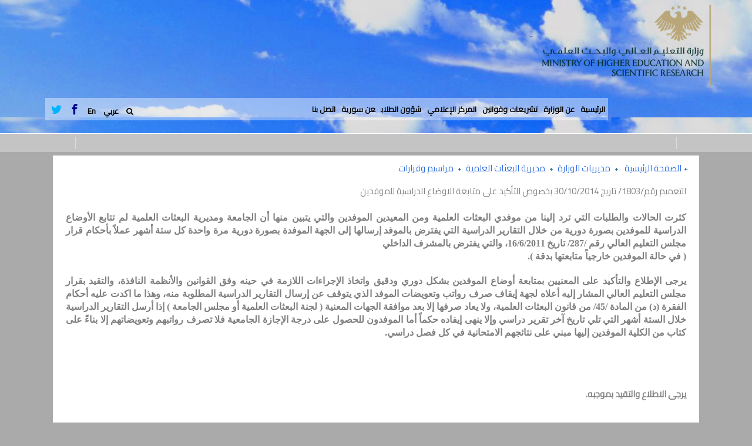

--- FILE ---
content_type: text/html
request_url: http://mohe.gov.sy/mohe/index.php?node=5510&cat=3555&
body_size: 50077
content:
<!DOCTYPE html PUBLIC "-//W3C//DTD XHTML 1.0 Transitional//EN" "http://www.w3.org/TR/xhtml1/DTD/xhtml1-transitional.dtd">
<html 
xmlns="http://www.w3.org/1999/xhtml"
xmlns:og="http://ogp.me/ns#"
xmlns:fb="http://www.facebook.com/2008/fbml">
<head>
<title>التعميم رقم/1803/ تاريج 30/10/2014 بخصوص التأكيد على متابعة الاوضاع الدراسية للموفدين</title>
<meta http-equiv="Content-Type" content="text/html; charset=windows-1256" />
<meta name="KEYWORDS" content="" />
<meta name="DESCRIPTION" content="" />
<meta name="ROBOTS" content="INDEX,FOLLOW" />
<meta name="resource-type" content="document" />
<meta http-equiv="expires" content="0" />
<meta name="author" content="وزارة التعليم العالي والبحث العلمي - سورية " />
<meta name="copyright" content="Copyright (c) 2012 by وزارة التعليم العالي والبحث العلمي - سورية" />
<meta name="revisit-after" content="1 days" />
<meta name="distribution" colntent="Global" />
<meta name="rating" content="General" />
<meta name="rights" content="" />
<meta name="generator" content="www.e-gate.me" />
<meta http-equiv="X-UA-Compatible" content="IE=edge" />
<meta name="viewport" content="width=device-width, initial-scale=1" />

<meta property="og:type" content="article" />
<meta property="og:title" content="التعميم رقم/1803/ تاريج 30/10/2014 بخصوص التأكيد على متابعة الاوضاع الدراسية للموفدين" />
<meta property="og:description" content="" />
<meta property="og:image" content="" />
<meta property="og:url" content="http://mohe.gov.sy/mohe/index.php" />
<meta property="og:site_name" content="وزارة التعليم العالي والبحث العلمي - سورية" />

<meta name="twitter:card" content="summary" />
<meta name="twitter:site" content="https://x.com/SyMOHEASR?s=09" />
<meta name="twitter:creator" content="https://x.com/SyMOHEASR?s=09" />
<meta name="twitter:description" content="" />
<meta name="twitter:title" content="التعميم رقم/1803/ تاريج 30/10/2014 بخصوص التأكيد على متابعة الاوضاع الدراسية للموفدين" />
<meta name="twitter:url" content="http://mohe.gov.sy/mohe/index.php" />

<meta itemprop="name" content="التعميم رقم/1803/ تاريج 30/10/2014 بخصوص التأكيد على متابعة الاوضاع الدراسية للموفدين" />
<meta itemprop="description" content="" />
<meta itemprop="image" content="" />

<link rel="shortcut icon" href="/favicon.ico" />
<link rel="apple-touch-icon" href="/apple-touch-icon.png" />

<script type="text/javascript" src="js/overlib_mini.js"></script>
<link href="css/image-slideshow.css" rel="stylesheet" type="text/css" />
<script language="JavaScript">
  function view_link(url,wname){
        window.open(url,wname,"toolbar=no,menubar=no,scroll=yes,status=no,resizable=yes,screenX=0,screenY=0,width=800,height=600");
  }

  function doSiteSearch(){
    if ( document.SearchForm.Keywords.value == "" || document.SearchForm.Keywords.value == "بحث في الموقع" || document.SearchForm.Keywords.value.length <= 2 ) {
      alert("يرجى كتابة كلمات مفتاحية للبحث وبحيث لا تقل عن ثلاثة أحرف");
      document.SearchForm.Keywords.focus();
      return false;
    }
   else return true;//document.SearchForm.submit();
  }

var min=8;
var max=20;
function increaseFontSize() {
 
   var p = document.getElementsByTagName('p');
   for(i=0;i<p.length;i++) {
 
      if(p[i].style.fontSize) {
         var s = parseInt(p[i].style.fontSize.replace("px",""));
      }
      else {
         var s = 16;
      }
      if(s!=max) {
 
         s += 1;
      }
      p[i].style.fontSize = s+"px"
 
   }

   var p = document.getElementsByTagName('a');
   for(i=0;i<p.length;i++) {
 
      if(p[i].style.fontSize) {
         var s = parseInt(p[i].style.fontSize.replace("px",""));
      } else {
 
         var s = 16;
      }
      if(s!=max) {
 
         s += 1;
      }
      p[i].style.fontSize = s+"px"
 
   }

   var p = document.getElementsByTagName('div');
   for(i=0;i<p.length;i++) {
 
      if(p[i].style.fontSize) {
         var s = parseInt(p[i].style.fontSize.replace("px",""));
      } else {
 
         var s = 16;
      }
      if(s!=max) {
 
         s += 1;
      }
      p[i].style.fontSize = s+"px"
 
   }
}
function decreaseFontSize() {
   var p = document.getElementsByTagName('p');
   for(i=0;i<p.length;i++) {
 
      if(p[i].style.fontSize) {
         var s = parseInt(p[i].style.fontSize.replace("px",""));
      } else {
 
         var s = 14;
      }
      if(s!=min) {
 
         s -= 1;
      }
      p[i].style.fontSize = s+"px"
 
   }

   var p = document.getElementsByTagName('a');
   for(i=0;i<p.length;i++) {
 
      if(p[i].style.fontSize) {
         var s = parseInt(p[i].style.fontSize.replace("px",""));
      } else {
 
         var s = 14;
      }
      if(s!=min) {
 
         s -= 1;
      }
      p[i].style.fontSize = s+"px"
 
   }

   var p = document.getElementsByTagName('div');
   for(i=0;i<p.length;i++) {
 
      if(p[i].style.fontSize) {
         var s = parseInt(p[i].style.fontSize.replace("px",""));
      } else {
 
         var s = 14;
      }
      if(s!=min) {
 
         s -= 1;
      }
      p[i].style.fontSize = s+"px"
 
   }
}
</script>

  <script src="ajax/main1.js" type="text/javascript"></script>
<!--<script language=JavaScript> var message=""; function clickIE4(){ if (event.button==2){  return false; } } function clickNS4(e){ if (document.layers||document.getElementById&&!document.all){ if (e.which==2||e.which==3){  return false; } } } if (document.layers){ document.captureEvents(Event.MOUSEDOWN); document.onmousedown=clickNS4; } else if (document.all&&!document.getElementById){ document.onmousedown=clickIE4; } document.oncontextmenu=new Function("return false") </script>-->
  <script>
   if (top != self) top.location.replace(self.location.href);
  </script>

<!-- Horizontal Menu Start -->
<link href="bootstrap.min.css" rel="stylesheet">
<!--<script src="jquery-1.11.2.min.js"></script>-->
<script src="bootstrap.min.js"></script>
<script src="photo-gallery.js"></script>	

<!-- Animate.css -->
<link rel="stylesheet" href="./css/site/animate.css">

<!-- Icomoon Icon Fonts-->
<link rel="stylesheet" href="./css/site/icomoon.css">
<!-- Bootstrap  -->
<link rel="stylesheet" href="./css/site/bootstrap.css">

<!-- Magnific Popup -->
<link rel="stylesheet" href="./css/site/magnific-popup.css">

<!-- Owl Carousel  -->
<link rel="stylesheet" href="./css/site/owl.carousel.min.css">
<link rel="stylesheet" href="./css/site/owl.theme.default.min.css">

<!-- Flexslider  -->
<link rel="stylesheet" href="./css/site/flexslider.css">

<!-- Pricing -->
<link rel="stylesheet" href="./css/site/pricing.css">

<!-- Theme style  -->
<link rel="stylesheet" href="./css/site/style.css">

<!-- FontAwesome CSS -->
<link href="./css/site/font-awesome.min.css" rel="stylesheet">

<!-- Modernizr JS -->
<script src="./js/site/modernizr-2.6.2.min.js"></script>
<!-- FOR IE9 below -->
<!--[if lt IE 9]>
<script src="./js/site/respond.min.js"></script>
<![endif]-->

	
<link rel="stylesheet" href="css/ar_style.css" type="text/css" media="screen, projection" />	
	
<style>
 td,th{
   padding:6px;
 }
</style>
</head>

<body style="background-color:#AAAAAA;"><!--ondragstart="return false" onselectstart="return false">-->

<div class="fh5co-loader"></div>
<div id="page">
  <nav class="fh5co-nav" role="navigation">
    <div class="top-menu">
      <div class="container">
        <div class="row">
         
		     <div id="fh5co-logo"><a href="index.php"><img src="images/site/logo3.png" height="140" alt=""/></a></div>
			<div class="col-xs-10 text-right menu-1">
<ul style="padding-top:10px;padding-bottom:10px;background-color:rgb(255,255,255,0.4);"><li><a href='index.php' target='_self'>الرئيسية</a></li><li class="has-dropdown"><a href='index.php?node=5511&cat=1709&' target='_self'>عن الوزارة</a><ul class="dropdown"><li><a href='index.php?node=5511&cat=1727&' target='_self' title='كلمة ترحيبية'>كلمة ترحيبية</a></li><li><a href='index.php?node=5511&cat=6196&' target='_self' title='السيرة الذاتية لوزير التعليم العالي والبحث العلمي :الدكتور مروان الحلبي'>السيرة الذاتية لوزير التعليم العالي والبحث العلمي :الدكتور مروان الحلبي</a></li><li><a href='http://mohe.gov.sy/mohe/index.php?node=5510&cat=2388' target='_self' title='مديريات الوزارة'>مديريات الوزارة</a></li><li><a href='http://mohe.gov.sy/mohe/index.php?node=5510&cat=5480' target='_self' title='المجالس'>المجالس</a></li><li><a href='http://mohe.gov.sy/mohe/index.php?node=5510&cat=5480' target='_self' title='الجامعات والمعاهد'>الجامعات والمعاهد</a></li><li><a href='http://mohe.gov.sy/mohe/index.php?node=5510&cat=1713' target='_self' title='الهيئات والمراكز'>الهيئات والمراكز</a></li><li><a href='http://mohe.gov.sy/mohe/index.php?node=5510&cat=1889&' target='_self' title='المشافي التعليمية'>المشافي التعليمية</a></li></ul></li><li class="has-dropdown"><a href='index.php?node=5511&cat=1708&' target='_self'>تشريعات وقوانين</a><ul class="dropdown"><li class="has-dropdown3"><a href='index.php?node=5511&cat=1728&' target='_self' title='المراسيم'>المراسيم</a><ul class="dropdown3"><li><a href='index.php?node=5511&cat=6213&' target='_self' title='المراسيم الصادرة لعام 2025'>المراسيم الصادرة لعام 2025</a><li><a href='index.php?node=5511&cat=6078&' target='_self' title='المراسيم الصادرة لعام 2024'>المراسيم الصادرة لعام 2024</a><li><a href='index.php?node=5511&cat=5984&' target='_self' title='المراسيم الصادرة لعام 2023'>المراسيم الصادرة لعام 2023</a><li><a href='index.php?node=5511&cat=5823&' target='_self' title='المراسيم الصادرة لعام 2022'>المراسيم الصادرة لعام 2022</a><li><a href='index.php?node=5511&cat=5712&' target='_self' title='المراسيم الصادرة لعام 2021'>المراسيم الصادرة لعام 2021</a><li><a href='index.php?node=5511&cat=5685&' target='_self' title='المراسيم الصادرة لعام 2020'>المراسيم الصادرة لعام 2020</a><li><a href='index.php?node=5511&cat=5817&' target='_self' title='المراسيم الصادرة لعام 2019'>المراسيم الصادرة لعام 2019</a><li><a href='index.php?node=5511&cat=5379&' target='_self' title='المراسيم الصادرة لعام 2018'>المراسيم الصادرة لعام 2018</a><li><a href='index.php?node=5511&cat=1728' title=''>المزيد...</a></ul></li><li class="has-dropdown3"><a href='index.php?node=5511&cat=1729&' target='_self' title='القوانين'>القوانين</a><ul class="dropdown3"><li><a href='index.php?node=5511&cat=5854&' target='_self' title='القوانين الصادرة لعام 2022'>القوانين الصادرة لعام 2022</a><li><a href='index.php?node=5511&cat=5796&' target='_self' title='القوانين الصادرة لعام 2021'>القوانين الصادرة لعام 2021</a><li><a href='index.php?node=5511&cat=5382&' target='_self' title='القوانين الصادرة لعام 2018'>القوانين الصادرة لعام 2018</a><li><a href='index.php?node=5511&cat=5809&' target='_self' title='القوانين الصادرة لعام 2019'>القوانين الصادرة لعام 2019</a><li><a href='index.php?node=5511&cat=5381&' target='_self' title='القوانين الصادرة لعام 2017'>القوانين الصادرة لعام 2017</a><li><a href='index.php?node=5511&cat=4611&' target='_self' title='القوانين الصادرة لعام 2016'>القوانين الصادرة لعام 2016</a><li><a href='index.php?node=5511&cat=2037&' target='_self' title='القوانين الصادرة لعام 2012'>القوانين الصادرة لعام 2012</a><li><a href='index.php?node=5511&cat=2035&' target='_self' title='القوانين الصادرة لعام 2010'>القوانين الصادرة لعام 2010</a><li><a href='index.php?node=5511&cat=1729' title=''>المزيد...</a></ul></li><li class="has-dropdown3"><a href='index.php?node=5511&cat=1731&' target='_self' title='القرارات '>القرارات </a><ul class="dropdown3"><li><a href='index.php?node=5511&cat=6151&' target='_self' title='القرارات الصادرة لعام 2025'>القرارات الصادرة لعام 2025</a><li><a href='index.php?node=5511&cat=6149&' target='_self' title='القرارات الصادرة لعام 2024'>القرارات الصادرة لعام 2024</a></ul></li><li class="has-dropdown3"><a href='index.php?node=5511&cat=6181&' target='_self' title='التعاميم'>التعاميم</a><ul class="dropdown3"><li><a href='index.php?node=5511&cat=6193&' target='_self' title='تعميم:يُطلب من كافة الجامعات الحكومية والمعاهد العليا عدم حجب علامات الطلاب الذين تخلفوا عن سداد الرسوم الجامعية المترتبة عليهم للعام الدراسي 2025/2024م.'>تعميم:يُطلب من كافة الجامعات الحكومية والمعاهد العليا عدم حجب علامات الطلاب الذين تخلفوا عن سداد الرسوم الجامعية المترتبة عليهم للعام الدراسي 2025/2024م.</a><li><a href='index.php?node=5511&cat=6182&' target='_self' title=' قائمة بأسماء الجامعات الحكومية والخاصة والمعاهد العليا السورية المُعترف بها من قبل الوزارة.'> قائمة بأسماء الجامعات الحكومية والخاصة والمعاهد العليا السورية المُعترف بها من قبل الوزارة.</a></ul></li><li><a href='index.php?node=5510&cat=2705' target='_self' title='قرارات مجلس التعليم العالي'>قرارات مجلس التعليم العالي</a></li><li><a href='index.php?node=5510&cat=2399' target='_self' title='قرارات المجلس الأعلى للتعليم التقاني'>قرارات المجلس الأعلى للتعليم التقاني</a></li></ul></li><li class="has-dropdown"><a href='index.php?node=5511&cat=1706&' target='_self'>المركز الإعلامي</a><ul class="dropdown"><li class="has-dropdown3"><a href='index.php?node=5511&cat=6218&' target='_self' title='تصريحات الوزير'>تصريحات الوزير</a><ul class="dropdown3"><li><a href='index.php?node=5511&cat=6390&' target='_self' title='تصريح وزير التعليم العالي و البحث العلمي الدكتور مروان الحلبي عن المؤتمر الوطني للإعاقة في جامعة دمشق'>تصريح وزير التعليم العالي و البحث العلمي الدكتور مروان الحلبي عن المؤتمر الوطني للإعاقة في جامعة دمشق</a><li><a href='index.php?node=5511&cat=6389&' target='_self' title='تصريح وزير التعليم العالي والبحث العلمي في الحفل الذي أقامته نقابة المعلمين في ذكرى التحرير بجامعة دمشق.'>تصريح وزير التعليم العالي والبحث العلمي في الحفل الذي أقامته نقابة المعلمين في ذكرى التحرير بجامعة دمشق.</a><li><a href='index.php?node=5511&cat=6387&' target='_self' title='تصريح وزير التعليم العالي والبحث العلمي في الحفل الذي أقامته جامعة دمشق في ذكرى التحرير '>تصريح وزير التعليم العالي والبحث العلمي في الحفل الذي أقامته جامعة دمشق في ذكرى التحرير </a><li><a href='index.php?node=5511&cat=6380&' target='_self' title='تصريح رسمي صادر عن وزير التعليم العالي والبحث العلمي الدكتور "مروان الحلبي" حول المتابعة بكل اهتمام  لأي شكوى تقدم بحق موظف يسيئ معاملة الطلاب أو يتجاوز حدود المسؤولية والسلوك المهني'>تصريح رسمي صادر عن وزير التعليم العالي والبحث العلمي الدكتور "مروان الحلبي" حول المتابعة بكل اهتمام  لأي شكوى تقدم بحق موظف يسيئ معاملة الطلاب أو يتجاوز حدود المسؤولية والسلوك المهني</a><li><a href='index.php?node=5511&cat=6369&' target='_self' title='تصريحات وزير التعليم العالي والبحث العلمي الدكتور مروان الحلبي خلال جلسة مجلس التعليم العالي الثالث.'>تصريحات وزير التعليم العالي والبحث العلمي الدكتور مروان الحلبي خلال جلسة مجلس التعليم العالي الثالث.</a><li><a href='index.php?node=5511&cat=6368&' target='_self' title='تصريح وزير التعليم العالي والبحث العلمي الدكتور مروان الحلبي في افتتاح اليوم العلمي نحو استراتيجية وطنية للعناية بمرضى الناعور في سوريا.'>تصريح وزير التعليم العالي والبحث العلمي الدكتور مروان الحلبي في افتتاح اليوم العلمي نحو استراتيجية وطنية للعناية بمرضى الناعور في سوريا.</a><li><a href='index.php?node=5511&cat=6367&' target='_self' title='تصريح وزير التعليم العالي والبحث العلمي الدكتور مروان الحلبي في افتتاح أعمال المؤتمر السنوي للجمعية السورية لجراحة المسالك البولية.'>تصريح وزير التعليم العالي والبحث العلمي الدكتور مروان الحلبي في افتتاح أعمال المؤتمر السنوي للجمعية السورية لجراحة المسالك البولية.</a><li><a href='index.php?node=5511&cat=6366&' target='_self' title='تصريح رسمي صادر عن وزير التعليم العالي والبحث العلمي الدكتور مروان الحلبي بما يخص ملتقى الجامعات السورية في المملكة العربية السعودية.'>تصريح رسمي صادر عن وزير التعليم العالي والبحث العلمي الدكتور مروان الحلبي بما يخص ملتقى الجامعات السورية في المملكة العربية السعودية.</a><li><a href='index.php?node=5511&cat=6218' title=''>المزيد...</a></ul></li><li><a href='http://mohe.gov.sy/mohe/index.php?node=5621' target='_self' title='الأخبار الإعلامية'>الأخبار الإعلامية</a></li><li><a href='http://mohe.gov.sy/mohe/index.php?node=5631' target='_self' title='الإعلانات'>الإعلانات</a></li><li><a href='index.php?node=5511&cat=6278&' target='_self' title='100 يوم من العزيمة والعطاء ...مئة يوم من التميز... رؤية تصنع مستقبل التعليم العالي	'>100 يوم من العزيمة والعطاء ...مئة يوم من التميز... رؤية تصنع مستقبل التعليم العالي	</a></li></ul></li><li><a href='index.php?node=5511&cat=5478&' target='_self'>شؤون الطلاب</a></li><li class="has-dropdown"><a href='index.php?node=5511&cat=1707&' target='_self'>عن سورية</a><ul class="dropdown"><li><a href='index.php?node=5511&cat=1740&' target='_self' title='سورية مهد الحضارة'>سورية مهد الحضارة</a></li></ul></li><li class="has-dropdown"><a href='index.php?node=5511&cat=2373&' target='_self'>اتصل بنا</a><ul class="dropdown"><li><a href='index.php?node=5511&cat=5338&' target='_self' title='الوزارة '>الوزارة </a></li><li><a href='index.php?node=5513&cat=2652' target='_self' title='خريطة الموقع'>خريطة الموقع</a></li><li><a href='https://www.google.com/maps/place/Ministry+of+Higher+Education+and+Scientific+Research/@33.5114262,36.2711562,17z/data=!4m14!1m7!3m6!1s0x1518e0ae03909025:0xfd29f41ed1b56acc!2sMinistry+of+Higher+Education+and+Scientific+Research!8m2!3d33.5114057!4d36.2737188!16s%2Fg%2F1tqybw1s!3m5!1s0x1518e0ae03909025:0xfd29f41ed1b56acc!8m2!3d33.5114057!4d36.2737188!16s%2Fg%2F1tqybw1s' target='_blank' title='إحداثيات الوزارة على Google map'>إحداثيات الوزارة على Google map</a></li></ul></li>         
            <ul class="fh5co-social">
				<li><a href="#" class="search-icon" data-toggle="modal" data-target="#exampleModal"> <i class="fa fa-search"></i></a></li>
				<li><a href="index.php">عربي</a></li>
             	                <li><a href="https://x.com/SyMOHEASR?s=09" target="tw"><i class="icon-twitter2"></i></a></li>
				<li><a href="https://www.facebook.com/SyMOHEASR?mibextid=ZbWKwL" target="fb"><i class="icon-facebook2"></i></a></li>

				<li><a href="index.php">En</a></li>				
            </ul>
          			  
		    </ul>
          </div>
        </div>
      </div>
    </div>
    <div class="marquee">
      <div class="container-marquee">
<marquee behavior="scroll" direction="right" onmouseover="this.stop();" onmouseout="this.start();"><a href='index.php?node=5622&nid=8274' title='جامعة دمشق تواصل حضورها العالمي في تصنيف ' style='color:#000;'>جامعة دمشق تواصل حضورها العالمي في تصنيف </a> | <a href='index.php?node=5622&nid=8272' title=' عودة الحق إلى أصحابه .. وزير التعليم العالي د. مروان الحلبي يعلن إعادة الأساتذة المفصولين بسبب الثورة' style='color:#000;'> عودة الحق إلى أصحابه .. وزير التعليم العالي د. مروان الحلبي يعلن إعادة الأساتذة المفصولين بسبب الثورة</a> | <a href='index.php?node=5622&nid=8271' title='من قرارات مجلس التعليم العالي برئاسة الدكتور مروان الحلبي' style='color:#000;'>من قرارات مجلس التعليم العالي برئاسة الدكتور مروان الحلبي</a> | <a href='index.php?node=5622&nid=8270' title='وزير التعليم العالي يبحث مع منظمة الصحة العالمية تعزيز التعاون في الصحة النفسية والبحث العلمي' style='color:#000;'>وزير التعليم العالي يبحث مع منظمة الصحة العالمية تعزيز التعاون في الصحة النفسية والبحث العلمي</a> | <a href='index.php?node=5622&nid=8269' title='زير التعليم العالي والبحث العلمي يبحث مع مسؤولي شركة Control Risks البريطانية، التعاون في الأمن السيبراني' style='color:#000;'>زير التعليم العالي والبحث العلمي يبحث مع مسؤولي شركة Control Risks البريطانية، التعاون في الأمن السيبراني</a> | <a href='index.php?node=5632&nid=8268' title='تمديد مواعيد تقديم  الطلبات للطلاب المنقطعين الذين لم يتقدموا بطلبات الانقطاع خلال المواعيد المحددة وذلك لغاية يوم الخميس الواقع في 26/2/2026.' style='color:#000;'>تمديد مواعيد تقديم  الطلبات للطلاب المنقطعين الذين لم يتقدموا بطلبات الانقطاع خلال المواعيد المحددة وذلك لغاية يوم الخميس الواقع في 26/2/2026.</a> | <a href='index.php?node=5632&nid=8267' title='تمديد مواعيد التحويل المماثل للطلاب بين الجامعات الحكومية السورية وذلك لغاية يوم الخميس الواقع في 30/1/2026.' style='color:#000;'>تمديد مواعيد التحويل المماثل للطلاب بين الجامعات الحكومية السورية وذلك لغاية يوم الخميس الواقع في 30/1/2026.</a> | <a href='index.php?node=5632&nid=8266' title='تحديد مواعيد تقديم امتحانات مقررات الفصل الدراسي الأول من العام الدراسي 2025-2026 لطلاب السنة التحضيرية للكليات الطبية.' style='color:#000;'>تحديد مواعيد تقديم امتحانات مقررات الفصل الدراسي الأول من العام الدراسي 2025-2026 لطلاب السنة التحضيرية للكليات الطبية.</a> | <a href='index.php?node=5632&nid=8265' title='تحديد مواعيد تقديم امتحانات مقررات الفصل الدراسي الأول من العام الدراسي 2025-2026 لطلاب السنة التحضيرية للكليات الطبية.' style='color:#000;'>تحديد مواعيد تقديم امتحانات مقررات الفصل الدراسي الأول من العام الدراسي 2025-2026 لطلاب السنة التحضيرية للكليات الطبية.</a> | <a href='index.php?node=5622&nid=8264' title='إعلان نتائج الأولمبياد العلمي السوري لعام 2026' style='color:#000;'>إعلان نتائج الأولمبياد العلمي السوري لعام 2026</a> | <a href='index.php?node=5632&nid=8262' title='اعتماد شهادات الخريجين الصادرة عن الجامعات التركية العاملة في مناطق الشمال السوري(جامعة غازي عنتاب - جامعة العلوم الصحية في الراعي)' style='color:#000;'>اعتماد شهادات الخريجين الصادرة عن الجامعات التركية العاملة في مناطق الشمال السوري(جامعة غازي عنتاب - جامعة العلوم الصحية في الراعي)</a> | <a href='index.php?node=5632&nid=8261' title='تأجيل مفاضلة القبول في برامج الدكتوراه لهذا العام، واعتماد آلية التسجيل في الجامعات، وفق معايير تضمن النزاهة والعدالة وتكافؤ الفرص بين المتقدمين' style='color:#000;'>تأجيل مفاضلة القبول في برامج الدكتوراه لهذا العام، واعتماد آلية التسجيل في الجامعات، وفق معايير تضمن النزاهة والعدالة وتكافؤ الفرص بين المتقدمين</a> | <a href='index.php?node=5622&nid=8260' title='مجلس التعليم العالي يعقد جلسته الدورية ،مناقشة عدد من القضايا التي تلامس احتياجات الطلاب وتطلعاتهم' style='color:#000;'>مجلس التعليم العالي يعقد جلسته الدورية ،مناقشة عدد من القضايا التي تلامس احتياجات الطلاب وتطلعاتهم</a> | <a href='index.php?node=5622&nid=8259' title='افتتاح مكتب البريد السوري في مبنى وزارة التعليم العالي ' style='color:#000;'>افتتاح مكتب البريد السوري في مبنى وزارة التعليم العالي </a> | <a href='index.php?node=5632&nid=8258' title='تنوه وزارة التعليم العالي والبحث العلمي إلى إمكانية الطلاب الراغبين بالدراسة في مختلف البرامج والتخصصات والدرجات في الجامعات الأردنية الرسمية والجامعات الخاصة، التسجيل على منصة ( ادرس في الأردن )' style='color:#000;'>تنوه وزارة التعليم العالي والبحث العلمي إلى إمكانية الطلاب الراغبين بالدراسة في مختلف البرامج والتخصصات والدرجات في الجامعات الأردنية الرسمية والجامعات الخاصة، التسجيل على منصة ( ادرس في الأردن )</a> | </marquee>      </div>
    </div>
  </nav>

<table bgcolor='#AAAAAA' dir='rtl align='center' width='100%' cellpadding='0' cellspacing='0' border='0' style='width:100%;direction:rtl;text-align:right;background-color:#AAAAAA;'><tr><td width='100%' align='center'><div id="PageData"><table width="100%" border="0" cellspacing="0" cellpadding="0"><tr><td valign="top" align="right" dir="rtl">&nbsp;<img src='images/ar_image_path.gif' border='0'><a href='index.php' class='path_link'>الصفحة الرئيسية</a>&nbsp;<span class='red'></span>&nbsp;<img src='images/ar_image_path.gif' border='0'>&nbsp;<a href='index.php?node=5510&cat=2388' class='path_link'>مديريات الوزارة</a>&nbsp;<img src='images/ar_image_path.gif' border='0'>&nbsp;<a href='index.php?node=5510&cat=1976' class='path_link'>مديرية البعثات العلمية</a>&nbsp;<img src='images/ar_image_path.gif' border='0'>&nbsp;<a href='index.php?node=5510&cat=1977' class='path_link'>مراسيم وقرارات </a></td></tr><tr><td class="headline"><table width='100%' border='0' cellspacing='0' cellpadding='0'><tr><td class='siteFont'>التعميم رقم/1803/ تاريج 30/10/2014 بخصوص التأكيد على متابعة الاوضاع الدراسية للموفدين</td><td width='15%'></td></tr></table></td></tr><tr><td class='cont'><span class='txt'><script language=JavaScript>
 function bcontrol(objName,img){
      if (document.getElementById(objName).style.display == "none" ) {
        document.getElementById(objName).style.display = "inline";
        img.src = "images/minus.gif";
      }
      else{
        document.getElementById(objName).style.display = "none";
        img.src = "images/plus.gif";
      }
 }
</script>
<table dir="rtl" width="100%" border="0" cellpadding="0" cellspacing="5"><tr><td valign="top"  class="font"><div align="justify"><span class="font"><p style="text-align: justify; tab-stops: center 227.35pt right 415.3pt;" dir="RTL" class="MsoHeader"><span style="color: rgb(128, 128, 128);"><span style="font-size: medium;"><span style="font-family: Times New Roman;"><b><span lang="AR-SY">كثرت الحالات والطلبات التي ترد إلينا من موفدي البعثات العلمية ومن المعيدين الموفدين والتي يتبين منها أن الجامعة ومديرية البعثات العلمية لم تتابع الأوضاع الدراسية للموفدين بصورة دورية من خلال التقارير الدراسية التي يفترض بالموفد إرسالها إلى الجهة الموفدة بصورة دورية مرة واحدة كل ستة أشهر عملاً بأحكام قرار مجلس التعليم العالي رقم /287/ تاريخ 16/6/2011، والتي يفترض بالمشرف الداخلي <br />
( في حالة الموفدين خارجياً متابعتها بدقة ).</span></b></span></span></span><span style="font-family: Times New Roman;"> </span></p>
<p><span style="color: rgb(128, 128, 128);"><span style="font-size: medium;"><span style="font-family: Times New Roman;"> </span></span></span></p>
<p style="text-align: justify; tab-stops: center 227.35pt right 415.3pt;" dir="RTL" class="MsoHeader"><span style="color: rgb(128, 128, 128);"><span style="font-size: medium;"><span style="font-family: Times New Roman;"><b><span lang="AR-SY">يرجى الإطلاع والتأكيد على المعنيين بمتابعة أوضاع الموفدين بشكل دوري ودقيق واتخاذ الإجراءات اللازمة في حينه وفق القوانين والأنظمة النافذة، والتقيد بقرار مجلس التعليم العالي المشار إليه أعلاه لجهة إيقاف صرف رواتب وتعويضات الموفد الذي يتوقف عن إرسال التقارير الدراسية المطلوبة منه، وهذا ما اكدت عليه أحكام الفقرة (د) من المادة /45/ من قانون البعثات العلمية، ولا يعاد صرفها إلا بعد موافقة الجهات المعنية ( لجنة البعثات العلمية أو مجلس الجامعة ) إذا أرسل التقارير الدراسية خلال الستة أشهر التي تلي تاريخ آخر تقرير دراسي وإلا ينهى إيفاده حكماً أما الموفدون للحصول على درجة الإجازة الجامعية فلا تصرف رواتبهم وتعويضاتهم إلا بناءً على كتاب من الكلية الموفدين إليها مبني على نتائجهم الامتحانية في كل فصل دراسي.</span></b></span></span></span></p>
<p style="text-align: justify; tab-stops: center 227.35pt right 415.3pt;" dir="RTL" class="MsoHeader"><!--[if !mso]>
<style>
v:* {behavior:url(#default#VML);}
o:* {behavior:url(#default#VML);}
w:* {behavior:url(#default#VML);}
.shape {behavior:url(#default#VML);}
</style>
<![endif]--></p>
<p>&nbsp;<!--[if gte mso 9]><xml>
<o:OfficeDocumentSettings>
<o:RelyOnVML />
<o:AllowPNG />
<o:TargetScreenSize>800x600</o:TargetScreenSize>
</o:OfficeDocumentSettings>
</xml><![endif]--><!--[if gte mso 9]><xml>
<w:WordDocument>
<w:View>Normal</w:View>
<w:Zoom>0</w:Zoom>
<w:TrackMoves />
<w:TrackFormatting />
<w:PunctuationKerning />
<w:ValidateAgainstSchemas />
<w:SaveIfXMLInvalid>false</w:SaveIfXMLInvalid>
<w:IgnoreMixedContent>false</w:IgnoreMixedContent>
<w:AlwaysShowPlaceholderText>false</w:AlwaysShowPlaceholderText>
<w:DoNotPromoteQF />
<w:LidThemeOther>EN-US</w:LidThemeOther>
<w:LidThemeAsian>X-NONE</w:LidThemeAsian>
<w:LidThemeComplexScript>AR-SA</w:LidThemeComplexScript>
<w:Compatibility>
<w:BreakWrappedTables />
<w:SnapToGridInCell />
<w:WrapTextWithPunct />
<w:UseAsianBreakRules />
<w:DontGrowAutofit />
<w:SplitPgBreakAndParaMark />
<w:EnableOpenTypeKerning />
<w:DontFlipMirrorIndents />
<w:OverrideTableStyleHps />
</w:Compatibility>
<m:mathPr>
<m:mathFont m:val="Cambria Math" />
<m:brkBin m:val="before" />
<m:brkBinSub m:val="&#45;-" />
<m:smallFrac m:val="off" />
<m:dispDef />
<m:lMargin m:val="0" />
<m:rMargin m:val="0" />
<m:defJc m:val="centerGroup" />
<m:wrapIndent m:val="1440" />
<m:intLim m:val="subSup" />
<m:naryLim m:val="undOvr" />
</m:mathPr></w:WordDocument>
</xml><![endif]--><!--[if gte mso 9]><xml>
<w:LatentStyles DefLockedState="false" DefUnhideWhenUsed="true"
DefSemiHidden="true" DefQFormat="false" DefPriority="99"
LatentStyleCount="267">
<w:LsdException Locked="false" Priority="0" SemiHidden="false"
UnhideWhenUsed="false" QFormat="true" Name="Normal" />
<w:LsdException Locked="false" Priority="9" SemiHidden="false"
UnhideWhenUsed="false" QFormat="true" Name="heading 1" />
<w:LsdException Locked="false" Priority="9" QFormat="true" Name="heading 2" />
<w:LsdException Locked="false" Priority="9" QFormat="true" Name="heading 3" />
<w:LsdException Locked="false" Priority="9" QFormat="true" Name="heading 4" />
<w:LsdException Locked="false" Priority="9" QFormat="true" Name="heading 5" />
<w:LsdException Locked="false" Priority="9" QFormat="true" Name="heading 6" />
<w:LsdException Locked="false" Priority="9" QFormat="true" Name="heading 7" />
<w:LsdException Locked="false" Priority="9" QFormat="true" Name="heading 8" />
<w:LsdException Locked="false" Priority="9" QFormat="true" Name="heading 9" />
<w:LsdException Locked="false" Priority="39" Name="toc 1" />
<w:LsdException Locked="false" Priority="39" Name="toc 2" />
<w:LsdException Locked="false" Priority="39" Name="toc 3" />
<w:LsdException Locked="false" Priority="39" Name="toc 4" />
<w:LsdException Locked="false" Priority="39" Name="toc 5" />
<w:LsdException Locked="false" Priority="39" Name="toc 6" />
<w:LsdException Locked="false" Priority="39" Name="toc 7" />
<w:LsdException Locked="false" Priority="39" Name="toc 8" />
<w:LsdException Locked="false" Priority="39" Name="toc 9" />
<w:LsdException Locked="false" Priority="35" QFormat="true" Name="caption" />
<w:LsdException Locked="false" Priority="10" SemiHidden="false"
UnhideWhenUsed="false" QFormat="true" Name="Title" />
<w:LsdException Locked="false" Priority="1" Name="Default Paragraph Font" />
<w:LsdException Locked="false" Priority="11" SemiHidden="false"
UnhideWhenUsed="false" QFormat="true" Name="Subtitle" />
<w:LsdException Locked="false" Priority="22" SemiHidden="false"
UnhideWhenUsed="false" QFormat="true" Name="Strong" />
<w:LsdException Locked="false" Priority="20" SemiHidden="false"
UnhideWhenUsed="false" QFormat="true" Name="Emphasis" />
<w:LsdException Locked="false" Priority="59" SemiHidden="false"
UnhideWhenUsed="false" Name="Table Grid" />
<w:LsdException Locked="false" UnhideWhenUsed="false" Name="Placeholder Text" />
<w:LsdException Locked="false" Priority="1" SemiHidden="false"
UnhideWhenUsed="false" QFormat="true" Name="No Spacing" />
<w:LsdException Locked="false" Priority="60" SemiHidden="false"
UnhideWhenUsed="false" Name="Light Shading" />
<w:LsdException Locked="false" Priority="61" SemiHidden="false"
UnhideWhenUsed="false" Name="Light List" />
<w:LsdException Locked="false" Priority="62" SemiHidden="false"
UnhideWhenUsed="false" Name="Light Grid" />
<w:LsdException Locked="false" Priority="63" SemiHidden="false"
UnhideWhenUsed="false" Name="Medium Shading 1" />
<w:LsdException Locked="false" Priority="64" SemiHidden="false"
UnhideWhenUsed="false" Name="Medium Shading 2" />
<w:LsdException Locked="false" Priority="65" SemiHidden="false"
UnhideWhenUsed="false" Name="Medium List 1" />
<w:LsdException Locked="false" Priority="66" SemiHidden="false"
UnhideWhenUsed="false" Name="Medium List 2" />
<w:LsdException Locked="false" Priority="67" SemiHidden="false"
UnhideWhenUsed="false" Name="Medium Grid 1" />
<w:LsdException Locked="false" Priority="68" SemiHidden="false"
UnhideWhenUsed="false" Name="Medium Grid 2" />
<w:LsdException Locked="false" Priority="69" SemiHidden="false"
UnhideWhenUsed="false" Name="Medium Grid 3" />
<w:LsdException Locked="false" Priority="70" SemiHidden="false"
UnhideWhenUsed="false" Name="Dark List" />
<w:LsdException Locked="false" Priority="71" SemiHidden="false"
UnhideWhenUsed="false" Name="Colorful Shading" />
<w:LsdException Locked="false" Priority="72" SemiHidden="false"
UnhideWhenUsed="false" Name="Colorful List" />
<w:LsdException Locked="false" Priority="73" SemiHidden="false"
UnhideWhenUsed="false" Name="Colorful Grid" />
<w:LsdException Locked="false" Priority="60" SemiHidden="false"
UnhideWhenUsed="false" Name="Light Shading Accent 1" />
<w:LsdException Locked="false" Priority="61" SemiHidden="false"
UnhideWhenUsed="false" Name="Light List Accent 1" />
<w:LsdException Locked="false" Priority="62" SemiHidden="false"
UnhideWhenUsed="false" Name="Light Grid Accent 1" />
<w:LsdException Locked="false" Priority="63" SemiHidden="false"
UnhideWhenUsed="false" Name="Medium Shading 1 Accent 1" />
<w:LsdException Locked="false" Priority="64" SemiHidden="false"
UnhideWhenUsed="false" Name="Medium Shading 2 Accent 1" />
<w:LsdException Locked="false" Priority="65" SemiHidden="false"
UnhideWhenUsed="false" Name="Medium List 1 Accent 1" />
<w:LsdException Locked="false" UnhideWhenUsed="false" Name="Revision" />
<w:LsdException Locked="false" Priority="34" SemiHidden="false"
UnhideWhenUsed="false" QFormat="true" Name="List Paragraph" />
<w:LsdException Locked="false" Priority="29" SemiHidden="false"
UnhideWhenUsed="false" QFormat="true" Name="Quote" />
<w:LsdException Locked="false" Priority="30" SemiHidden="false"
UnhideWhenUsed="false" QFormat="true" Name="Intense Quote" />
<w:LsdException Locked="false" Priority="66" SemiHidden="false"
UnhideWhenUsed="false" Name="Medium List 2 Accent 1" />
<w:LsdException Locked="false" Priority="67" SemiHidden="false"
UnhideWhenUsed="false" Name="Medium Grid 1 Accent 1" />
<w:LsdException Locked="false" Priority="68" SemiHidden="false"
UnhideWhenUsed="false" Name="Medium Grid 2 Accent 1" />
<w:LsdException Locked="false" Priority="69" SemiHidden="false"
UnhideWhenUsed="false" Name="Medium Grid 3 Accent 1" />
<w:LsdException Locked="false" Priority="70" SemiHidden="false"
UnhideWhenUsed="false" Name="Dark List Accent 1" />
<w:LsdException Locked="false" Priority="71" SemiHidden="false"
UnhideWhenUsed="false" Name="Colorful Shading Accent 1" />
<w:LsdException Locked="false" Priority="72" SemiHidden="false"
UnhideWhenUsed="false" Name="Colorful List Accent 1" />
<w:LsdException Locked="false" Priority="73" SemiHidden="false"
UnhideWhenUsed="false" Name="Colorful Grid Accent 1" />
<w:LsdException Locked="false" Priority="60" SemiHidden="false"
UnhideWhenUsed="false" Name="Light Shading Accent 2" />
<w:LsdException Locked="false" Priority="61" SemiHidden="false"
UnhideWhenUsed="false" Name="Light List Accent 2" />
<w:LsdException Locked="false" Priority="62" SemiHidden="false"
UnhideWhenUsed="false" Name="Light Grid Accent 2" />
<w:LsdException Locked="false" Priority="63" SemiHidden="false"
UnhideWhenUsed="false" Name="Medium Shading 1 Accent 2" />
<w:LsdException Locked="false" Priority="64" SemiHidden="false"
UnhideWhenUsed="false" Name="Medium Shading 2 Accent 2" />
<w:LsdException Locked="false" Priority="65" SemiHidden="false"
UnhideWhenUsed="false" Name="Medium List 1 Accent 2" />
<w:LsdException Locked="false" Priority="66" SemiHidden="false"
UnhideWhenUsed="false" Name="Medium List 2 Accent 2" />
<w:LsdException Locked="false" Priority="67" SemiHidden="false"
UnhideWhenUsed="false" Name="Medium Grid 1 Accent 2" />
<w:LsdException Locked="false" Priority="68" SemiHidden="false"
UnhideWhenUsed="false" Name="Medium Grid 2 Accent 2" />
<w:LsdException Locked="false" Priority="69" SemiHidden="false"
UnhideWhenUsed="false" Name="Medium Grid 3 Accent 2" />
<w:LsdException Locked="false" Priority="70" SemiHidden="false"
UnhideWhenUsed="false" Name="Dark List Accent 2" />
<w:LsdException Locked="false" Priority="71" SemiHidden="false"
UnhideWhenUsed="false" Name="Colorful Shading Accent 2" />
<w:LsdException Locked="false" Priority="72" SemiHidden="false"
UnhideWhenUsed="false" Name="Colorful List Accent 2" />
<w:LsdException Locked="false" Priority="73" SemiHidden="false"
UnhideWhenUsed="false" Name="Colorful Grid Accent 2" />
<w:LsdException Locked="false" Priority="60" SemiHidden="false"
UnhideWhenUsed="false" Name="Light Shading Accent 3" />
<w:LsdException Locked="false" Priority="61" SemiHidden="false"
UnhideWhenUsed="false" Name="Light List Accent 3" />
<w:LsdException Locked="false" Priority="62" SemiHidden="false"
UnhideWhenUsed="false" Name="Light Grid Accent 3" />
<w:LsdException Locked="false" Priority="63" SemiHidden="false"
UnhideWhenUsed="false" Name="Medium Shading 1 Accent 3" />
<w:LsdException Locked="false" Priority="64" SemiHidden="false"
UnhideWhenUsed="false" Name="Medium Shading 2 Accent 3" />
<w:LsdException Locked="false" Priority="65" SemiHidden="false"
UnhideWhenUsed="false" Name="Medium List 1 Accent 3" />
<w:LsdException Locked="false" Priority="66" SemiHidden="false"
UnhideWhenUsed="false" Name="Medium List 2 Accent 3" />
<w:LsdException Locked="false" Priority="67" SemiHidden="false"
UnhideWhenUsed="false" Name="Medium Grid 1 Accent 3" />
<w:LsdException Locked="false" Priority="68" SemiHidden="false"
UnhideWhenUsed="false" Name="Medium Grid 2 Accent 3" />
<w:LsdException Locked="false" Priority="69" SemiHidden="false"
UnhideWhenUsed="false" Name="Medium Grid 3 Accent 3" />
<w:LsdException Locked="false" Priority="70" SemiHidden="false"
UnhideWhenUsed="false" Name="Dark List Accent 3" />
<w:LsdException Locked="false" Priority="71" SemiHidden="false"
UnhideWhenUsed="false" Name="Colorful Shading Accent 3" />
<w:LsdException Locked="false" Priority="72" SemiHidden="false"
UnhideWhenUsed="false" Name="Colorful List Accent 3" />
<w:LsdException Locked="false" Priority="73" SemiHidden="false"
UnhideWhenUsed="false" Name="Colorful Grid Accent 3" />
<w:LsdException Locked="false" Priority="60" SemiHidden="false"
UnhideWhenUsed="false" Name="Light Shading Accent 4" />
<w:LsdException Locked="false" Priority="61" SemiHidden="false"
UnhideWhenUsed="false" Name="Light List Accent 4" />
<w:LsdException Locked="false" Priority="62" SemiHidden="false"
UnhideWhenUsed="false" Name="Light Grid Accent 4" />
<w:LsdException Locked="false" Priority="63" SemiHidden="false"
UnhideWhenUsed="false" Name="Medium Shading 1 Accent 4" />
<w:LsdException Locked="false" Priority="64" SemiHidden="false"
UnhideWhenUsed="false" Name="Medium Shading 2 Accent 4" />
<w:LsdException Locked="false" Priority="65" SemiHidden="false"
UnhideWhenUsed="false" Name="Medium List 1 Accent 4" />
<w:LsdException Locked="false" Priority="66" SemiHidden="false"
UnhideWhenUsed="false" Name="Medium List 2 Accent 4" />
<w:LsdException Locked="false" Priority="67" SemiHidden="false"
UnhideWhenUsed="false" Name="Medium Grid 1 Accent 4" />
<w:LsdException Locked="false" Priority="68" SemiHidden="false"
UnhideWhenUsed="false" Name="Medium Grid 2 Accent 4" />
<w:LsdException Locked="false" Priority="69" SemiHidden="false"
UnhideWhenUsed="false" Name="Medium Grid 3 Accent 4" />
<w:LsdException Locked="false" Priority="70" SemiHidden="false"
UnhideWhenUsed="false" Name="Dark List Accent 4" />
<w:LsdException Locked="false" Priority="71" SemiHidden="false"
UnhideWhenUsed="false" Name="Colorful Shading Accent 4" />
<w:LsdException Locked="false" Priority="72" SemiHidden="false"
UnhideWhenUsed="false" Name="Colorful List Accent 4" />
<w:LsdException Locked="false" Priority="73" SemiHidden="false"
UnhideWhenUsed="false" Name="Colorful Grid Accent 4" />
<w:LsdException Locked="false" Priority="60" SemiHidden="false"
UnhideWhenUsed="false" Name="Light Shading Accent 5" />
<w:LsdException Locked="false" Priority="61" SemiHidden="false"
UnhideWhenUsed="false" Name="Light List Accent 5" />
<w:LsdException Locked="false" Priority="62" SemiHidden="false"
UnhideWhenUsed="false" Name="Light Grid Accent 5" />
<w:LsdException Locked="false" Priority="63" SemiHidden="false"
UnhideWhenUsed="false" Name="Medium Shading 1 Accent 5" />
<w:LsdException Locked="false" Priority="64" SemiHidden="false"
UnhideWhenUsed="false" Name="Medium Shading 2 Accent 5" />
<w:LsdException Locked="false" Priority="65" SemiHidden="false"
UnhideWhenUsed="false" Name="Medium List 1 Accent 5" />
<w:LsdException Locked="false" Priority="66" SemiHidden="false"
UnhideWhenUsed="false" Name="Medium List 2 Accent 5" />
<w:LsdException Locked="false" Priority="67" SemiHidden="false"
UnhideWhenUsed="false" Name="Medium Grid 1 Accent 5" />
<w:LsdException Locked="false" Priority="68" SemiHidden="false"
UnhideWhenUsed="false" Name="Medium Grid 2 Accent 5" />
<w:LsdException Locked="false" Priority="69" SemiHidden="false"
UnhideWhenUsed="false" Name="Medium Grid 3 Accent 5" />
<w:LsdException Locked="false" Priority="70" SemiHidden="false"
UnhideWhenUsed="false" Name="Dark List Accent 5" />
<w:LsdException Locked="false" Priority="71" SemiHidden="false"
UnhideWhenUsed="false" Name="Colorful Shading Accent 5" />
<w:LsdException Locked="false" Priority="72" SemiHidden="false"
UnhideWhenUsed="false" Name="Colorful List Accent 5" />
<w:LsdException Locked="false" Priority="73" SemiHidden="false"
UnhideWhenUsed="false" Name="Colorful Grid Accent 5" />
<w:LsdException Locked="false" Priority="60" SemiHidden="false"
UnhideWhenUsed="false" Name="Light Shading Accent 6" />
<w:LsdException Locked="false" Priority="61" SemiHidden="false"
UnhideWhenUsed="false" Name="Light List Accent 6" />
<w:LsdException Locked="false" Priority="62" SemiHidden="false"
UnhideWhenUsed="false" Name="Light Grid Accent 6" />
<w:LsdException Locked="false" Priority="63" SemiHidden="false"
UnhideWhenUsed="false" Name="Medium Shading 1 Accent 6" />
<w:LsdException Locked="false" Priority="64" SemiHidden="false"
UnhideWhenUsed="false" Name="Medium Shading 2 Accent 6" />
<w:LsdException Locked="false" Priority="65" SemiHidden="false"
UnhideWhenUsed="false" Name="Medium List 1 Accent 6" />
<w:LsdException Locked="false" Priority="66" SemiHidden="false"
UnhideWhenUsed="false" Name="Medium List 2 Accent 6" />
<w:LsdException Locked="false" Priority="67" SemiHidden="false"
UnhideWhenUsed="false" Name="Medium Grid 1 Accent 6" />
<w:LsdException Locked="false" Priority="68" SemiHidden="false"
UnhideWhenUsed="false" Name="Medium Grid 2 Accent 6" />
<w:LsdException Locked="false" Priority="69" SemiHidden="false"
UnhideWhenUsed="false" Name="Medium Grid 3 Accent 6" />
<w:LsdException Locked="false" Priority="70" SemiHidden="false"
UnhideWhenUsed="false" Name="Dark List Accent 6" />
<w:LsdException Locked="false" Priority="71" SemiHidden="false"
UnhideWhenUsed="false" Name="Colorful Shading Accent 6" />
<w:LsdException Locked="false" Priority="72" SemiHidden="false"
UnhideWhenUsed="false" Name="Colorful List Accent 6" />
<w:LsdException Locked="false" Priority="73" SemiHidden="false"
UnhideWhenUsed="false" Name="Colorful Grid Accent 6" />
<w:LsdException Locked="false" Priority="19" SemiHidden="false"
UnhideWhenUsed="false" QFormat="true" Name="Subtle Emphasis" />
<w:LsdException Locked="false" Priority="21" SemiHidden="false"
UnhideWhenUsed="false" QFormat="true" Name="Intense Emphasis" />
<w:LsdException Locked="false" Priority="31" SemiHidden="false"
UnhideWhenUsed="false" QFormat="true" Name="Subtle Reference" />
<w:LsdException Locked="false" Priority="32" SemiHidden="false"
UnhideWhenUsed="false" QFormat="true" Name="Intense Reference" />
<w:LsdException Locked="false" Priority="33" SemiHidden="false"
UnhideWhenUsed="false" QFormat="true" Name="Book Title" />
<w:LsdException Locked="false" Priority="37" Name="Bibliography" />
<w:LsdException Locked="false" Priority="39" QFormat="true" Name="TOC Heading" />
</w:LatentStyles>
</xml><![endif]--><!--[if gte mso 10]>
<style>
/* Style Definitions */
table.MsoNormalTable
{mso-style-name:"Table Normal";
mso-tstyle-rowband-size:0;
mso-tstyle-colband-size:0;
mso-style-noshow:yes;
mso-style-priority:99;
mso-style-parent:"";
mso-padding-alt:0in 5.4pt 0in 5.4pt;
mso-para-margin:0in;
mso-para-margin-bottom:.0001pt;
mso-pagination:widow-orphan;
font-size:10.0pt;
font-family:"Times New Roman","serif";}
</style>
<![endif]--><span style="color: rgb(128, 128, 128);"><span style="font-size: medium;"><br />
</span></span><span style="font-size: medium;"><span style="font-family: Times New Roman;"> </span></span>&nbsp;</p>
<p><span style="color: rgb(128, 128, 128);"><span style="font-family: Times New Roman;">
<p style="tab-stops:center 227.35pt right 415.3pt" dir="RTL" class="MsoHeader"><b><span lang="AR-SY">يرجى الاطلاع والتقيد بموجبه.</span></b></p>
</span></span></p>
<p>&nbsp;</p>
<p style="margin-right:5.0in;tab-stops:center 452.75pt right 457.25pt" dir="RTL" class="MsoHeader">&nbsp;</p>
<p><span style="font-size: medium;"><span style="font-family: Times New Roman;"> </span></span></p>
<p style="margin-right:5.0in;tab-stops:center 452.75pt right 457.25pt" dir="RTL" class="MsoHeader">&nbsp;</p>
<p><span style="color: rgb(128, 128, 128);"><span style="font-family: Times New Roman;">
<p style="margin-right: 5in; text-align: left;" dir="RTL" class="MsoHeader"><b><span lang="AR-SY">&nbsp;&nbsp;&nbsp;&nbsp;&nbsp;&nbsp;&nbsp;&nbsp;&nbsp;&nbsp;&nbsp;&nbsp;&nbsp;&nbsp;&nbsp;&nbsp;&nbsp;&nbsp;&nbsp;&nbsp;&nbsp;&nbsp;&nbsp;&nbsp; &nbsp;&nbsp;&nbsp;&nbsp;&nbsp;&nbsp;&nbsp;&nbsp; وزير التعليم العالي</span></b><b><span lang="AR-SY"><br />
</span></b></p>
</span></span></p>
<p>&nbsp;</p>
<p align="right" style="text-align:left;tab-stops:center 227.35pt right 415.3pt" dir="RTL" class="MsoHeader"><span style="color: rgb(128, 128, 128);"><span style="font-size: medium;"><span style="font-family: Times New Roman;"><b><span lang="AR-SY">الدكتور محمد عامر المارديني</span></b></span></span></span></p>
<p>&nbsp;</p>
<p><span style="color: rgb(128, 128, 128);"><span style="font-size: medium;"><span style="font-family: Times New Roman;"> </span></span></span></p>
<p>&nbsp;</p></span></div></td></tr></table><br clear="both" /><br clear='both' /><table align='right'><tr><td align='center' valign='bottom' style='width:130px;vertical-align:bottom;'><a class='blueLink' target='print' href='index.php?node=5510&cat=3555&m=1'><img src='images/fileprint.gif' border='0'/></a><br/><a class='footer_link' target='print' href='index.php?node=5510&cat=3555&m=1'>طباعة بدون صور</a></td><td align='center' valign='bottom' style='width:100px;vertical-align:bottom;'><a class='blueLink' target='print' href='index.php?node=5510&cat=3555&m=1&p=1'><img src='images/fileprint.gif' border='0'/></a><br/><a class='footer_link' target='print' href='index.php?node=5510&cat=3555&m=1&p=1'>طباعة مع صور</a></td></tr></table></span></td></tr></table></div></td></tr></table>  <footer id="fh5co-footer" role="contentinfo">
    <div class="overlay"></div>
    <div class="container">	
      <div class="row row-pb-md">


      </div>
      <div class="row copyright">
        <div class="col-md-12 text-center">
          <p> <small class="block">&copy; جميع الحقوق محفوظة لوزراة التعليم العالي في الجمهورية العربية السورية - 2018</small> </p>
        </div>
      </div>
    </div>
    
    <!-- Modal -->
    <div class="modal fade" id="exampleModal" tabindex="-1" role="dialog" aria-labelledby="exampleModalLabel" aria-hidden="true">
      <div class="modal-dialog" role="document">
        <div class="modal-content">
          <div class="modal-body">
            <form name="SearchForm" action="index.php" method="GET" onsubmit="if ( doSiteSearch() ) this.submit();else return false;">
              <div class="search-form">
                <input type="hidden" name="node" value="30" />
                <input type="hidden" name="StartSearch" value="1" />
                <input type="text" class="form-control" id="Keywords" name="Keywords" value="" onfocus="if(this.value=='بحث في الموقع') this.value='';"  autocomplete="off" oncopy="return false;" onpaste="return false;" oncut="return false;" placeholder="إبحث هنا">
                <button type="button" class="btn btn-primary btn-sm" data-dismiss="modal" aria-label="Close"> <span aria-hidden="true">إغلاق</span> </button>
              </div>
            </form>
          </div>
        </div>
      </div>
    </div>
  </footer>
</div>


<div class="gototop js-top"> <a href="#" class="js-gotop"><i class="icon-arrow-up"></i></a> </div>

<!-- jQuery --> 
<script src="./js/site/jquery.min.js"></script> 
<!-- jQuery Easing --> 
<script src="./js/site/jquery.easing.1.3.js"></script> 
<!-- Bootstrap --> 
<script src="./js/site/bootstrap.min.js"></script> 
<!-- Waypoints --> 
<script src="./js/site/jquery.waypoints.min.js"></script> 
<!-- Stellar Parallax --> 
<script src="./js/site/jquery.stellar.min.js"></script> 
<!-- Carousel --> 
<script src="./js/site/owl.carousel.min.js"></script> 
<!-- Flexslider --> 
<script src="./js/site/jquery.flexslider-min.js"></script> 
<!-- countTo --> 
<script src="./js/site/jquery.countTo.js"></script> 
<!-- Magnific Popup --> 
<script src="./js/site/jquery.magnific-popup.min.js"></script> 
<script src="./js/site/magnific-popup-options.js"></script> 
<!-- Count Down --> 
<script src="./js/site/simplyCountdown.js"></script> 
<!-- Main --> 
<script src="./js/site/main.js"></script> 
<script>
    var d = new Date(new Date().getTime() + 1000 * 120 * 120 * 2000);

    // default example
    simplyCountdown('.simply-countdown-one', {
        year: d.getFullYear(),
        month: d.getMonth() + 1,
        day: d.getDate()
    });

    //jQuery example
    $('#simply-countdown-losange').simplyCountdown({
        year: d.getFullYear(),
        month: d.getMonth() + 1,
        day: d.getDate(),
        enableUtc: false
    });
	</script>
	
	
	
	
	
<script type="text/javascript">

  var _gaq = _gaq || [];
  _gaq.push(['_setAccount', 'UA-36251023-1']);
  _gaq.push(['_setDomainName', 'jqueryscript.net']);
  _gaq.push(['_trackPageview']);

  (function() {
    var ga = document.createElement('script'); ga.type = 'text/javascript'; ga.async = true;
    ga.src = ('https:' == document.location.protocol ? 'https://ssl' : 'http://www') + '.google-analytics.com/ga.js';
    var s = document.getElementsByTagName('script')[0]; s.parentNode.insertBefore(ga, s);
  })();

</script>	
</body>
</html>

